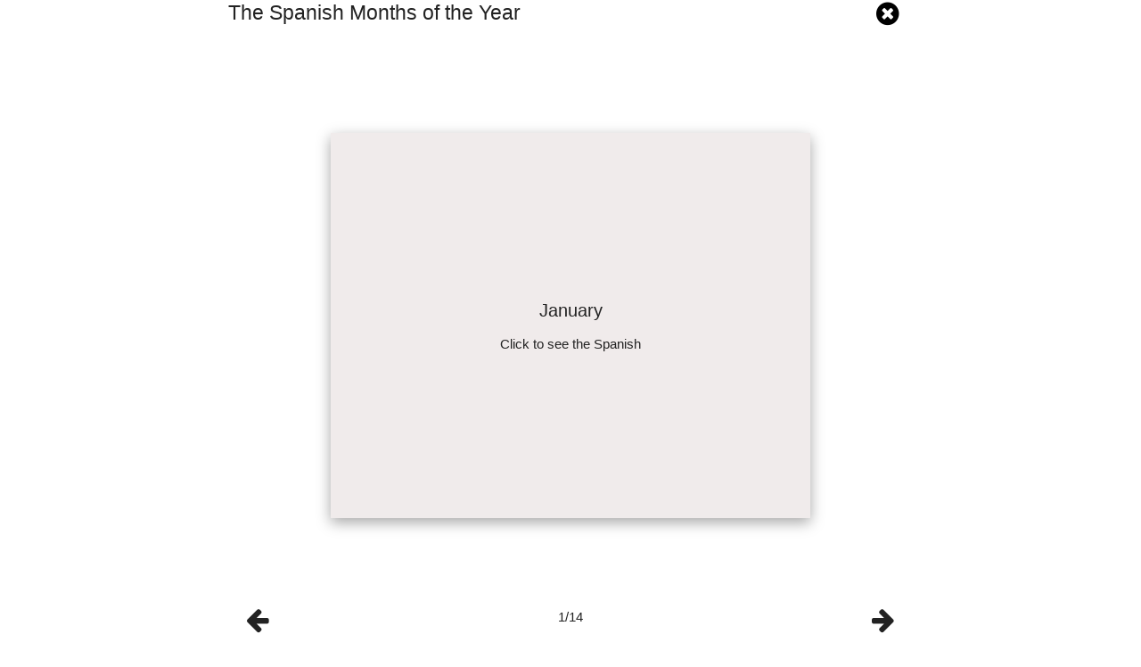

--- FILE ---
content_type: text/html
request_url: https://www.surfacelanguages.com/language/Spanish/reviewwords/Months-of-the-year.html
body_size: 2568
content:


<!DOCTYPE html>
<html lang="en">
<head>


  <!-- Basic Page Needs
  –––––––––––––––––––––––––––––––––––––––––––––––––– -->
  <meta charset="utf-8">
  <meta name="description" content="Learn the Spanish Months of the Year">
  <title>The Spanish Months</title>
  <script async src="https://pagead2.googlesyndication.com/pagead/js/adsbygoogle.js?client=ca-pub-5573448008194720"
  crossorigin="anonymous"></script>

  <!-- Mobile Specific Metas
  –––––––––––––––––––––––––––––––––––––––––––––––––– -->
  <meta name="viewport" content="width=device-width, initial-scale=1">


  <!-- CSS
  –––––––––––––––––––––––––––––––––––––––––––––––––– -->
  <link rel="stylesheet" href="../../../cssnew/skeleton.css">
  <link rel="stylesheet" href="../../../cssnew/learnstyle.css">
  <link rel="stylesheet" href="../../../cssnew/style.css">
  <link rel="stylesheet" href="../../../cssnew/navbar-241021.css">
  <link rel="stylesheet" href="../../../css/font-awesome/css/font-awesome.min.css">


</head>

<body>
<div class="container_new">

  <div class="ad_col_l">  
    <!-- slfixed160x600 -->
    <ins class="adsbygoogle"
    style="display:inline-block;width:160px;height:600px" data-ad-client="ca-pub-5573448008194720" data-ad-slot="2849687711"></ins>
    <script>(adsbygoogle = window.adsbygoogle || []).push({});</script>
  </div>

  <div class="middle">
    <div class="container box">
      <div class="row header">
        <nav class="navbar">
          <ul class="nav-items left">
            <li id="IDTITLE"></li>
          </ul>
          <ul class="nav-items right">
            <li ><a id="IDQUIT" class="quit"><i class="fa fa-times-circle fa-2x "></i></a></li>
          </ul>
        </nav>
      </div>

      <div class="row content">
        <div class = "slidesurface" ID="IDSLIDESURFACE">
          <div class = "card" ID="IDCARDFACE">
            <div class = "cardface cardfacefront">
                <div id="IDCARDFRONTTEXT">
               </div>
            </div>
            <div class = "cardface cardfaceback">
              <div id="IDCARDBACKTEXT">
              </div>
            </div>
          </div>
        </div>
      </div>

      <div class="row footer">
        <div class="col"><i id="IDLEFTFOOTERARROW" class="fa fa-arrow-left fa-2x arrow_left"> </i></div>
        <div class="col"><div id="IDWORDCOUNT"></div> </div>
        <div class="col"><i id="IDRIGHTFOOTERARROW" class="fa fa-arrow-right fa-2x arrow_right"> </i> </div>
      </div>
    </div>
  </div>

  <div class="ad_col_r">  
    <!-- slfixed160x600 -->
    <ins class="adsbygoogle"
    style="display:inline-block;width:160px;height:600px" data-ad-client="ca-pub-5573448008194720" data-ad-slot="2849687711"></ins>
    <script>(adsbygoogle = window.adsbygoogle || []).push({});</script>
  </div>
 
</div>

<div class="container">
  <div class="button-flex-container">
        <a href="#" class="button" id="IDLEARN">Learn</a>  
    <a href="#" class="button" id="IDLISTEN">Listen</a> 
    <a href="#" class="button" id="IDSPEAK">Speak</a> 
  </div>
</div>

<div class="container">
 <!-- SL Horizontal ad unit -->
 <ins class="adsbygoogle"
 style="display:block"
 data-ad-client="ca-pub-5573448008194720"
 data-ad-slot="5072260138"
 data-ad-format="auto"
 data-full-width-responsive="true"></ins>
 <script>
 (adsbygoogle = window.adsbygoogle || []).push({});
 </script> 
</div>
  
<div class="container">
  <div class="row">
      <div class="one.column ">
        <div class="maxheight" id = "SRSMiddleColumnID"></div>
      </div>
  </div>
</div>

<div class="container">
  <div class="row">
      <div class="one.column ">
        <div class="maxheight" id = "SRSMiddleColumnID"></div>

          <h5>Spanish Months of the Year</h5>
          <p>
          Test yourself on the <a href="../months/game/Months.html?back=true">Months</a>.    
          </p>
        
          <p>
          See also the <a href="../reviewwords/Days-of-the-week-and-seasons.html?back=true" >Spanish Days of the Week</a>.
         </p>

          <h5>Spanish holiday phrases</h5>
          <p>
          <a href="A-few-first-words--1.html" >A few first words. 1</a>,
          <a href="A-few-first-words--2.html" >A few first words. 2</a>,
          <a href="A-few-first-words--3.html" >A few first words. 3</a>,
          <a href="Bathroom--Items-found-in-the-bathroom.html" >Bathroom items</a>,
          <a href="Bedroom--Items-found-in-the-bedroom.html" >Bedroom items</a>,
          <a href="Buying-things--General-phrases.html" >Buying thing. General phrases</a>,
          <a href="Buying-things--Useful-words.html" >Buyings things. Useful words</a>,
          <a href="Countries-and-where-I-am-from.html" >Countries</a>,
          <a href="Communication-problems.html" >Communication problems</a>,
          <a href="Conversation--Introductions.html" >Conversation. Introductions</a>,
          <a href="Conversation--Small-talk--1.html" >Conversation. Small talk. 1</a>,
          <a href="Conversation--Small-talk--2.html" >Conversation. Small talk. 2</a>,
          <a href="Conversation--Small-talk--Filler-words-and-e-mail.html" >Conversation. Filler words</a>,
          <a href="Conversation--Small-talk--Sport.html" >Conversation. Small talk. Sport</a>,
          <a href="Conversation--Small-talk--The-weather.html" >Conversation. Small talk. The weather</a>,
          <a href="Describing-things--Colours.html" >Describing things. Colours</a>,
          <a href="Describing-things--Adjectives.html" >Describing things. Adjectives</a>,
          <a href="Days--General.html">Days. General</a>,
          <a href="Days-of-the-week-and-seasons.html">Days of the week and seasons</a>,
          <a href="Directions--1.html">Directions. 1</a>,
          <a href="Directions--2.html">Directions. 2</a>,
          <a href="Eating--Phrases--1.html">Eating phrases. 1</a>,
          <a href="Eating--Phrases--2.html">Eating phrases. 2</a>,
          <a href="Emergencies.html" >Emergencies</a>,
          <a href="Family.html" >Family</a>,
          <a href="Food-and-Drink--At-the-Bar-or-Cafe--1.html" >Food and drink. At the bar or café. 1</a>,
          <a href="Food-and-Drink--At-the-Bar-or-Cafe--2.html" >Food and drink. At the bar or café. 2</a>,
          <a href="Food-and-Drink--At-the-Bar-or-Cafe--3.html" >Food and drink. At the bar or café. 3</a>,
          <a href="Getting-around--General-words.html" >Getting around. General words</a>,
          <a href="Getting-around--General-phrases.html" >Getting around. General phrases</a>,
          <a href="Getting-around--Train-and-bus.html" >Getting around. Train and bus</a>,
          <a href="Getting-around-by-taxi.html" >Getting around by taxi</a>,
          <a href="Getting-around-by-car.html" >Getting around by car</a>,
          <a href="Health-and-at-the-chemist.html" >Health and at the chemist</a>,
          <a href="Household-items.html" >Household items</a>,
          <a href="Money.html" >Money</a>,
          <a href="Months-of-the-year.html" >Months of the year</a>,
          <a href="Numbers--1-to-10.html" >Numbers. 1 to 10</a>,
          <a href="Numbers--11-to-20.html" >Numbers. 11 to 20</a>,
          <a href="Numbers--30-to-1000.html" >Numbers. 30 to 1000</a>,
          <a href="Parts-of-the-body.html" >Parts of the body</a>,
          <a href="Places-and-buildings--1.html" >Places and buildings. 1</a>,     
          <a href="Places-and-buildings--2.html" >Places and buildings. 2</a>,
          <a href="Question-and-size-words.html" >Question and size words</a>,
          <a href="Sightseeing.html" >Sightseeing</a>,
          <a href="Special-occasions.html" >Special occasions</a>,  
          <a href="Somewhere-to-stay--1.html" >Somewhere to stay. 1</a>,
          <a href="Somewhere-to-stay--2.html" >Somewhere to stay. 2</a>,
          <a href="The-house.html" >The house</a>,
          <a href="Useful-words.html" >Useful words</a>,
          <a href="Useful-words-to-recognize.html" >Useful words to recognize</a>,
          <a href="Words-to-do-with-food--General.html" >Words to do with food. General</a>,
          <a href="Words-to-do-with-food--Fruit.html" >Words to do with food. Fruit</a>,
          <a href="Words-to-do-with-food--Vegetables.html" >Words to do with food. Vegetables</a>,    
          <a href="Words-to-do-with-food--Meat.html" >Words to do with food. Meat</a>,
          <a href="Time.html" >Time</a>.
        
         </p>
      </div>
  </div>
</div>

<div class="container">
  <!-- SL Horizontal ad unit -->
  <ins class="adsbygoogle"
  style="display:block"
  data-ad-client="ca-pub-5573448008194720"
  data-ad-slot="5072260138"
  data-ad-format="auto"
  data-full-width-responsive="true"></ins>
  <script>
  (adsbygoogle = window.adsbygoogle || []).push({});
  </script> 
 </div>

<div class="container">
  <nav class="navbar">
    <ul class="nav-items right">
      <li><a  href="/">Home</a></li>
      <li><a class="navbar-link" href="../../../language/Spanish.html" title="The Spanish language">Spanish</a> </li>
      <li><a  href="/blog/">Blog</a></li>
   </ul>
  </nav>

<!-- smalladd300x50 start -->
<div class="centretext">
<ins class="adsbygoogle" style="display:inline-block;width:300px;height:50px"
 data-ad-client="ca-pub-5573448008194720" data-ad-slot="6308365891"></ins>
<script>(adsbygoogle = window.adsbygoogle || []).push({});</script>
 </div>
<!-- smalladd300x50 end -->

</div>
 

<script src="../../../jsnew/vanilla.js" type="text/javascript"> </script>
<script src="../../../jsnew/learnstandard-101021.js" type="text/javascript"></script>

<script>
vanilla.ready(learnstandard.initTheMagicFromTextFile("Spanish",  "Monthsoftheyear", "The Spanish Months of the Year", "", "roman", "../../Spanish.html#months"));
</script>

<!-- End Document
  –––––––––––––––––––––––––––––––––––––––––––––––––– -->
</body>
</html>


--- FILE ---
content_type: text/html; charset=UTF-8
request_url: https://www.surfacelanguages.com/phpnew/getlessondatafromfile.php
body_size: 4105
content:
{"english":["January","February","March","April","May","June","July","August","September","October","November","December","In May","In January"],"foreign":["\t\t\tenero","\t\tfebrero","\t\tmarzo","\t\tabril","\t\tmayo","\t\tjunio","\t\tjulio","\t\tagosto","\t\tseptiembre","\t\t\toctubre","\t\tnoviembre","\t\tdiciembre","\t\t\tEn mayo","\t\tEn enero"],"foreign_secondary":[],"topic":[],"sound":["https:\/\/d3b27wze9x1h27.cloudfront.net\/spanish\/Monthsoftheyear\/0.mp3?Expires=1766219596&Signature=HdCgkDCQ675z6kpJ1xnf6CRONG6sbCf1nm3gdLMGgKzbjXMCSAJeWZKaXHM5nAY6nv0x0lRGDN-4~QapcDI4Ao89SDmVcwPQ1jDewnPd8JnJWFZB5fqF6tqlAHabrSz6ZY5DuzjxTbiK-sbA-Uo~TzSmaVOkBXyRD9-dHoHLpVtkyRl~wQdKBM5hxDdORuFj0nHqrWuGJFJV1wdt72Ktdy~CNY4oSNTIuVflPGrZruphqEPQN3MsAJxp2nv9soXNPAuH9pUejwbPEqWdfKprg8xbOpEXoLF9lYdhIzzJNZOFapmyXXJ28xwUHyagSp-rfKFveO0ZLb21xDaGZtkODQ__&Key-Pair-Id=APKAJRX74PGS7HPZHJIA","https:\/\/d3b27wze9x1h27.cloudfront.net\/spanish\/Monthsoftheyear\/1.mp3?Expires=1766219596&Signature=[base64]~pdQWcopnezKCLwBXfnHzWV5kmQJ~d60YUTFm~83~A~9Pbetf9xayy1a0JKTBZDzpebYbh3aFLNrITk-wEP-aw0usl4DqShVeKEstRnBFqy-HrSdbybsJmK2DsPeGNk2A__&Key-Pair-Id=APKAJRX74PGS7HPZHJIA","https:\/\/d3b27wze9x1h27.cloudfront.net\/spanish\/Monthsoftheyear\/2.mp3?Expires=1766219596&Signature=Gs7HFpZVbOjiZxkvsJbKx6FnneD5i7SV7Rz027avxCZE~f1oU8mj5Ry76sWPPTRXBV0iVzXa2mRfXufQe41pvHsRVRDxdvx5bfre0S8Vq5J8L9CQvf2W09r4QjDh7Q-ZRROlBMBvswaQltmRvK6uaVvz5KQA67MR0lBh2GhL58uOxqfD7CKG0eKSFACoDP1mLFbBdZ~QezRcdMB-PoCeytj8C8~yqVG4Hq5OJLYSN1CtCpVrP6odIA27AqOAAC6f5Ma6qqbKOs6R080jGq40w2b2-DoTPf6dAYmr4tazdgVNvI937lyEUICRAXYC5hTkxCBlryEl15sFl9vwACLqpA__&Key-Pair-Id=APKAJRX74PGS7HPZHJIA","https:\/\/d3b27wze9x1h27.cloudfront.net\/spanish\/Monthsoftheyear\/3.mp3?Expires=1766219596&Signature=Y~OzP5TilA9WDxGX1a2EV4npt96pd3GXjlMdmJoBI3fykdp6tv6gmSD3tenMdtymRCxEWrNEOL~4WnQ4bN9Y2Nv4UjbI6ZaO1F~UO6lmOopsoQ-DnxOvTiGAqIloER28NXmQ4hMGyPFG1rlVvnqHNEXBojPOI3jnFha7wiRvKEY61u4Z6XcBoPvQaBDGetaOixz~y0dHAWEyF-nVIYG2fgF6ZpnqY6Q5jCtgQpvC2YmFThWPHUrNWqEnStuQyx0MjnQsmZ8C3YjrhFQiFzaN-wjJAox9B3tY05WVGrZO51GK5ub6sC47iwfyvP-JAmsr97HebZu2atK0hooM8HQglQ__&Key-Pair-Id=APKAJRX74PGS7HPZHJIA","https:\/\/d3b27wze9x1h27.cloudfront.net\/spanish\/Monthsoftheyear\/4.mp3?Expires=1766219596&Signature=VsKM1vzbnj73rFm2U5ZGSq6f~dGzaEPX7nMq6qgWxzVasgHmAu1KmSPg1~C9TW5Odk4OXCHMePCYIDbkO3HRmRGtIN-igvx~4gpv-I-GF1l6tp8JWTs0cwY8mMghbJGgGgzwY67D7WjceK5s8AKbD0jl-L~OJjJ4vvPvTzRyLuETuFvJuq1RW6qjjNE9~ylaGgOPz8KlOXCJJRySIdC6zpKXZvP5kOxqGfl8nYaH9Js-x5bSCHzHlNo9QqlOs1fBEGerU-704xYS1dHOeUGjv~sUCQfJbBPKpdmZN9Jz9Pe7KRlSolsAiUx9E~ZC4tXSLRQB3Eb-ahwUstgg7yvKHQ__&Key-Pair-Id=APKAJRX74PGS7HPZHJIA","https:\/\/d3b27wze9x1h27.cloudfront.net\/spanish\/Monthsoftheyear\/5.mp3?Expires=1766219596&Signature=KiTQ8MDUCXBkMfo5CdXNHTOyY3XPBK5hDo-nvRftMvT9m7cW2hZbQ-Kc2D5NBYUs2ruXBZ~lYHybFRIcG~ZgaO4OzerRpKuoWAic20i7R5gK-i1kR11htdMKN1UsoHNIZdai7Xpcu3K5ow6SxhXKpZpoTtJv5aa6YVl6Kp~w5~HYWHkI4zf~Dr1O0lAcjCrmHqUqWRU0Gfny-fEM0XtSrVytS4ND47LB5u5LO0cRGuy-Zerbs80b3waTDRKAqzWegsMXlBCuwdBfsZkwkdjdxxffUK2Hd4dtLv~rtwo8z8RDB-dqOqppd5pv0hMT9V9gLy185OMBUrP1oLLa8NOv3w__&Key-Pair-Id=APKAJRX74PGS7HPZHJIA","https:\/\/d3b27wze9x1h27.cloudfront.net\/spanish\/Monthsoftheyear\/6.mp3?Expires=1766219596&Signature=Q71~9EHgkFbhrGS3i602XBjLzJgo1zUuSh4SilKNNXWsm27irWKVk~Yo-2VgYPg1Sf9X9tvuXzQTO5-tSfwatkqFy3Sm~s1SED6mQxBTunmuDpfU-~WeapPyFKL59Sm92KLBqgyN62RmBqpzs-Z5XgvpEutUGpJRydaqdKQIu1ckzEdQOtBU0uS0FbAC8pQSZKd7V6WF9bZmO6aDXwyyiU1fqfYSgXlbyvVB0v5TfH4fb6KjpcESJF6ug7qMKklMwBHXao6v6i2YCOcLL9D6AslRv~q5x8-iJ2-MtbSHI95VBd6VWVB1PQNUznIuvlrBkwQAauTnnPmbDYsPKlHLOA__&Key-Pair-Id=APKAJRX74PGS7HPZHJIA","https:\/\/d3b27wze9x1h27.cloudfront.net\/spanish\/Monthsoftheyear\/7.mp3?Expires=1766219596&Signature=UwcTiivNPExwkTscsN8kkcKw0AJEXrmyjdC1ynmZcVGopv-PhEv2vh2eUbEonu1kuXr-Upjyh9Kc0fAUaapqFUtceGYi52T74L7Y-WZmngxYR3pdjpsQqliLcDHazM~02r4DHaMkbj4gHFhSxYcmYgh8pmiJmyGYeiNmQhiJvp0pyVL-klzK844MPhetE1TpiB~VJ1wTz1cWxj~dxj6N~Wtd5C3KYly9Gf6sGZygM96R7jfKkF8l2J8vtRrcfebQz2eUjLTyWdV7p9WXB6JsoStDixc~w0uB3JeFcHQXUP8Q7qA9lrxo89zBd8u6gBu5Bh6ZCSwt2wLUnvFigY8QhQ__&Key-Pair-Id=APKAJRX74PGS7HPZHJIA","https:\/\/d3b27wze9x1h27.cloudfront.net\/spanish\/Monthsoftheyear\/8.mp3?Expires=1766219596&Signature=eBauk64FjLRwh-3ErAded8fupdLXSQhJtWFtCNA4vGhUZCCqA~AKoY69gUbz6toD8Me1S~B2ZGTxFsokqkOB24e4Hoo-sriELBXYUJtcX5Ub6dGVRLGO5UE-1IoqB~D49MU2nXtX4-SIH2iPMF9G5JTA8RbMYDK-1ZAWOFr5kbxaSf8f-Zjh7qDAsTUksuhTs7TYt748DL5CL0bFUu-vhhEJpzKMGSfDTfjvzg7TuIh-qRNYIVHB0QlUosBScYAwPsM2lt25A668zXKfV3vxAeJfCWmTWfeYYdjM1uQgMc2XNXT48bGwvPayD-RA5~8LyxeTNiANzBnLZsUt2LkK-Q__&Key-Pair-Id=APKAJRX74PGS7HPZHJIA","https:\/\/d3b27wze9x1h27.cloudfront.net\/spanish\/Monthsoftheyear\/9.mp3?Expires=1766219596&Signature=WWeOeg0pBZ5GDvIfhUZ9fBKSYdgKAIq8mDnGUSFlKSJbrmr4Y2Kn~2ZprH4g-RBu5klriLTBZQ6isR1gGAjqjTcAvGF-J1xHijBT5JD8pW2I1e982QWCikkjOU8Od0ZzaToo429YhuLjf3d2xAP7iq8ZF-chEZbLj7rU7AYEEpYBT1YF5pRbgWNMeueFu30nQElo22o2I2uFa2JeNNA1~r89Vvo6LT1eTFh9O7yVO~eXq04OLMAofWYbIeA0rBO~AefyS48tsCTGTVOXIY9CxGJ6dH~XeGKHJAfk1dqOihUZZICBoRxfLnP~n5ItrXgyPHSkphluanphGJ1NRQPIDQ__&Key-Pair-Id=APKAJRX74PGS7HPZHJIA","https:\/\/d3b27wze9x1h27.cloudfront.net\/spanish\/Monthsoftheyear\/10.mp3?Expires=1766219596&Signature=fa3xi9LfKPVUUpdw38TcLcaNb7kWBJWZOyH~oq6HPrWaxYQ~6qzlhYH2kEXODsJuYJoTXyFV5jJUa5GASD~lSvg~O4Tjfxtem6aJAki44djujuAitlsgOlWUrVs9BV5-edBIusFBn6Dc1GSjHQqYSlABSWoBHoJ5OoSKoVNBP1RFEySbg6MJyZcxUgjVTeFUDsuzpk6FS6ASR~1mb7nMzgj66rammSdb2rlduwUdK2FrO-tqhddgLKT-LinyIfZB77NvNBYCWxaL84hRNSEsQPoQ4tDtG4SIFkLgOHzcYsZlNPF-ga4QabF9mXIig-GN7xoX0kK~pQgvl7ejIbmstg__&Key-Pair-Id=APKAJRX74PGS7HPZHJIA","https:\/\/d3b27wze9x1h27.cloudfront.net\/spanish\/Monthsoftheyear\/11.mp3?Expires=1766219596&Signature=DW8OX7MMBO4lRvVFqnkC8sehrI~-EPkKMY2gsXBHCEE3-IXkCShpUZVPq5Fm5kc4ye6az369xHwiMiOFrNXrJxy1Po4FLsifA-vABEBa-2gvuj7~Nv3~UmyoVD-3XjSMsWuZgTN0AaTHzRFgeeAtTaMB2t3ZR95UrV4PSrRHK8~uVGQWYrTi8HM5M0yF8yhuFDQysNpfG8e9Ihqj11-W5zXF-nF4BPREHJ6w3irVQkIwkq63zNaQ8A8r2912d8q1xwRWy8MCw6kL0JmJ-CYaj3TRHsO9sMIWjXZ904D~bpW76IfWQ9YuDCIzJtsoeDEwQNWBrlmy2MVaHCk9wz4I2g__&Key-Pair-Id=APKAJRX74PGS7HPZHJIA","https:\/\/d3b27wze9x1h27.cloudfront.net\/spanish\/Monthsoftheyear\/12.mp3?Expires=1766219596&Signature=X6SAB64UaCjBuJnsUKbAS289G6UYAfsTjwi6DLxDgNmiu3SDJA3IEuHC4T2evCDMpq9u~B-PLI8NQy-bADCnuEz9-CWSozxONwZDrxjGRL06hrzgMtPrkBx5Sviklbiu8iK6-tezGT~oSQ38M0YsPdGSBZaoZTZlnfmX8vTu~q9WCxgdiH-FY5dt8z6R6ps18wfYsYU11UxR1Ou6QoxeN13BZCcprjc71GvbCCzgLPc1kJTqaSyICEc7bsynOPGQKFBDX-BP1aVcU~6x15SPNlMmdHcl1ZHc8rhsSfgTT-~3Aw3uMHFdYvVbuSBvu9BA1lizgJkZSxlKgLXLCFoheQ__&Key-Pair-Id=APKAJRX74PGS7HPZHJIA","https:\/\/d3b27wze9x1h27.cloudfront.net\/spanish\/Monthsoftheyear\/13.mp3?Expires=1766219596&Signature=ehSXrmv7eDzOGfxr1RuI363vsA3ThYAsu7I8BrIQxOmzGMMOfaEehz-TrUU151RFPRSW75x2AN~34Ek~Q4GoAjAdpKS-WK03Dy-HbXqsDke1pvNWOt-UkMJ2VZZz2MtrEJahzwkDt93bxkNTIdnzDP7-5cEmmM3t5wu13-ZZjb2JkfU7GqTZsxa4kcALrCfF0v~n6tJVG~0JJnVPj1z1suR3n~zFVdPUf08PX9cJb2Q1cIXL5CSASQ1~n9qEQGgX4L8K0FqWyDJpX2aNMT~O2uAW88GloNjr1Jnm5VLuRdnLWqNzGvFHw7XPoeT76Ibe0bZSRW2YpxNUluKn1V1Bdw__&Key-Pair-Id=APKAJRX74PGS7HPZHJIA"]}

--- FILE ---
content_type: text/html; charset=utf-8
request_url: https://www.google.com/recaptcha/api2/aframe
body_size: 267
content:
<!DOCTYPE HTML><html><head><meta http-equiv="content-type" content="text/html; charset=UTF-8"></head><body><script nonce="Bk48jN5vqhTlPuEhCuIKOg">/** Anti-fraud and anti-abuse applications only. See google.com/recaptcha */ try{var clients={'sodar':'https://pagead2.googlesyndication.com/pagead/sodar?'};window.addEventListener("message",function(a){try{if(a.source===window.parent){var b=JSON.parse(a.data);var c=clients[b['id']];if(c){var d=document.createElement('img');d.src=c+b['params']+'&rc='+(localStorage.getItem("rc::a")?sessionStorage.getItem("rc::b"):"");window.document.body.appendChild(d);sessionStorage.setItem("rc::e",parseInt(sessionStorage.getItem("rc::e")||0)+1);localStorage.setItem("rc::h",'1766215997121');}}}catch(b){}});window.parent.postMessage("_grecaptcha_ready", "*");}catch(b){}</script></body></html>

--- FILE ---
content_type: text/css
request_url: https://www.surfacelanguages.com/cssnew/learnstyle.css
body_size: 1473
content:
html,
body {
  height: 100%;
  margin: 0;
  border:none;
}


.game_box {
  display: flex;
  height:100%;
}




@media (min-width: 960px) {

  .ad_col_l {
   
    flex: 1;
  }

  .container_new {
    display: flex;
    height: 100vh;
    width:100%;
  }

  .middle {
    flex: 0 0 auto;
    width: 960px;
  }

  .ad_col_r {
    flex: 1;
    
  }
}

@media (max-width: 960px) { 

  .container_new {
    display: flex; 
  }

  .ad_col_l {
    display:none;
    background-color: red;
  }

  .ad_col_r {
    
    background-color: red;
  }

  .middle {
    width: 100%;
    flex: 0 0 auto;
  }



  
}

.light_button {
  background-color: #33C3F0;
}

.button-flex-container {
  padding: 0;
  margin: 0;
  list-style: none;
  -ms-box-orient: horizontal;
  display: -webkit-box;
  display: -moz-box;
  display: -ms-flexbox;
  display: -moz-flex;
  display: -webkit-flex;
  display: flex;
  -webkit-flex-wrap: wrap;
  flex-wrap: wrap;
  justify-content: center;
}

.box {
  display: flex;
  flex-flow: column;
  height: 100%;
}

.box_auto {
  display: flex;
  flex-flow: column;
}


.arrow_right {
  float:right;
  margin-right: 2rem;
}

.arrow_left {
  float:left;
  margin-left: 2rem;
}


/*uncomment to see where things are
.box .row {
  border: 1px dotted grey;
}
*/


.box .row.header {
  flex: 0 1 auto;
  /* The above is shorthand for:
  flex-grow: 0,
  flex-shrink: 1,
  flex-basis: auto
  */
}

.box .row.content {
  flex-grow: 1;
  display: flex;  
  justify-content: center;
  align-items: center;

  perspective: 1200px;
}

.slidesurface {
  flex-grow: 1;
  display:flex;
  justify-content: center;
  align-items: center;
  width:98%;
  height:98%;
  position: relative;
  transition: transform 1s;
  transform-style: preserve-3d;
}

.box .row.content .card {
  display:flex;
  width:96%;
  height:80%;
  box-shadow: rgba(0, 0, 0, 0.35) 0px 5px 15px;  

  position: relative;
  transition: transform 1s;
  transform-style: preserve-3d;
}

@media (min-width: 600px) {

.box .row.content .card {
  display:flex;
  width:80%;
  height:90%;
  box-shadow: rgba(0, 0, 0, 0.35) 0px 5px 15px;  

  position: relative;
  transition: transform 1s;
  transform-style: preserve-3d;
}

}

@media (min-width: 600px) {

  .box .row.content .card {
    display:flex;
    width:70%;
    height:70%;
    box-shadow: rgba(0, 0, 0, 0.35) 0px 5px 15px;  
  
    position: relative;
    transition: transform 1s;
    transform-style: preserve-3d;
  }
  
  }

.box .row.content .card .cardface {
  position: absolute;
  height: 100%;
  width: 100%;

  -webkit-backface-visibility: hidden;
  backface-visibility: hidden;
}

.cardfacefront {
  display:flex;
  width:90%;
  justify-content: center;
  align-items: center;
  text-align: center;

  background: rgb(240, 235, 235);
}

.cardfaceback {
  display:flex;
  width:90%;
  justify-content: center;
  align-items: center;
  text-align: center;

  background: rgb(199, 224, 235);
  transform: rotateY( 180deg );
}

.is_right {
  transform: translate(20px);
}


.is_rotated_on_y {
  transform: rotateY(180deg);

  -ms-transform: rotateY(180deg);
  -webkit-transform: rotateY(180deg);
  -moz-transform: rotateY(180deg);
}


.is_rotated_on_x {
  transform: rotateX(180deg);

  -ms-transform: rotateX(180deg);
  -webkit-transform: rotateX(180deg);
  -moz-transform: rotateX(180deg);
}

.box .row.footer {
    flex: 0 1 40px;
    display:flex;
}


.box .row.footer .col {
  flex:1;
  justify-content: center;
  align-items: center;
  text-align: center;
}

.box .row.footer .colscore {
  flex:1;
  justify-content: left;
  align-items: left;
  text-align: left;
}

/*
.box .row.footer {
  flex: 0 1 40px;
}*/

.review_background {
  margin:3rem;
  background-image: linear-gradient(to bottom, #daf0dc, #929792);
}


.center_button {
  display: flex;
  justify-content: center;
}

.half_width {
   width: 50%;   
}

.center_text {
  text-align: center;
}

.test_title_text {
  padding-top: 0.5rem;
  line-height: 2rem;
  font-size: 150%;
}

.quarter_width {
  width: 25%;
}


.test_select_text {
  line-height: 2rem;
}

td:nth-child(1) {
  background: #ddd;
  padding-left: 1rem;
}

td:nth-child(2) {
  background: rgb(199, 224, 235);
}

td:nth-child(3) {
  background: #aaa;
}


.maxheight {
  height:100%;
}


 
@keyframes animate_left {
  from {
    transform: translateX(0%);
  }

  to {
    transform: translateX(-20px);
  }
}

.slide_left {
  animation-duration: 0.2s;
  animation-name: animate_left;
}

@keyframes animate_right {
  from {
    transform: translateX(0%);
  }

  to {
    transform: translateX(20px);
  }
}

.slide_right {
  animation-duration: 0.2s;
  animation-name: animate_right;
}

.youarelearning {
  margin-bottom: 2rem;
}

.foreignword {
  font-size:2rem;
  margin-bottom: 1rem;
}

.englishword {
  font-size:2rem;
}

.card_text {
  font-size:2rem;
}

.box .row.content .flex-grid {
  width: 100%;
  height:100%;
  display: flex;
  flex-wrap: wrap;
  justify-content: space-between;
}



.box .row.content .grid-item {
  width: 48%;
  height:48%;
  position: relative;
}

.small_card {
  width: 100%;
  height:100%;
  position: relative;
  transition: transform 1s;
  transform-style: preserve-3d;
}

.small_cardface {
  position: absolute;
  height: 100%;
  width: 100%;
  box-shadow: rgba(0, 0, 0, 0.35) 0px 5px 15px;  
  -webkit-backface-visibility: hidden;
  backface-visibility: hidden;

}

.small_cardface_front {
  display:flex;
  width:100%;
  justify-content: center;
  align-items: center;
  text-align: center;

  background: rgb(255, 255, 255);
}

.small_cardface_back {
  display:flex;
  width:100%;
  justify-content: center;
  align-items: center;
  text-align: center;

  background: rgb(254, 254, 255);
  transform: rotateY( 180deg );
}



--- FILE ---
content_type: text/css
request_url: https://www.surfacelanguages.com/cssnew/style.css
body_size: 974
content:
h1 {
  font-weight: normal;
  font-family: "Times New Roman", Times, serif; }

h2 {
  font-weight: normal;
  font-family: "Times New Roman", Times, serif; }

h3 {
  font-weight: normal;
  font-family: "Times New Roman", Times, serif; }

h4 {
  font-weight: normal;
  font-family: "Times New Roman", Times, serif; }

h4.foreign {
    font-style: italic;
}

h5 {
    font-weight: normal;
    font-family: "Times New Roman", Times, serif; }

h5.foreign {
  font-style: italic;
}

.foreign {
  font-style: italic; }

.font_foreign_generic {
  font-style: italic; }

.english_proverb {
    font-style: none;
    font-weight: bold;
}

.english_bold {
  font-style: none;
  font-weight: bold;
}

.foreign_bold {
  font-style: italic; 
  font-weight:bold; 
}

.foreign_proverb {
  font-style: italic;
}

p.a {
  font-style: normal; }

p.font_foreign_generic {
  font-style: italic; }

p .foreign {
  font-style: italic; 
}

p .foreign_bold {
  font-style: italic; 
  font-weight:bold; 
}

p.english {
  font-weight: normal;
}

p .english_bold {
  font-weight: bold;
}

a {
  text-decoration: none;
}

.float_right {
  float: right; }

.language_scroll_box {
  width: 100%;
  height: 20em;
  padding-left: 0.3em;
  padding-right: 0.3em;
  margin-bottom: 3em;
  overflow-Y: scroll;
  background: #ffffff;
  border: 1px solid #f0f0f0; }

.language_scroll_box ol {
  list-style-type: none; }

.language_scroll_box ol li {
  font-style: normal; }

.language_scroll_box ol li.english {
  font-style: normal;
  color: black;
  font-size: 120%; }

.language_scroll_box ol li.foreign {
  font-size: 200%;
  font-style: italic;
  color: black; }

.language_scroll_box ol li.foreign .playbuttonup {
  cursor: pointer;
  border: none;
  margin-top: 0.5em;
  background-image: url("../images/playbutton32up.png");
  background-repeat: no-repeat;
  width: 32px;
  height: 32px; }

.language_scroll_box ol li.foreign .playbuttondown {
  cursor: pointer;
  border: none;
  margin-top: 0.5em;
  background-image: url("../images/playbutton32down.png");
  background-repeat: no-repeat;
  width: 32px;
  height: 32px; }

.start_learning_button {
  cursor: pointer; }

.button.learn {
  color: blue; }

p.attribution {
  font-size: 75%;
  line-height: 50%;
  text-align: center;
  color: blue; }

.textBox {
  background-repeat: no-repeat;
  width: 100%;
  height: 100%;
  margin-bottom: 2em; }

.textBox .filled {
  padding: 1em;
  background: linear-gradient(rgba(240, 240, 240, 0.9), rgba(240, 240, 240, 0.2));
  outline: none; }

.textBox .eclectic {
  padding: 1em;
  background: linear-gradient(rgba(240, 240, 240, 0.9), rgba(240, 240, 240, 0.2));
  outline: none; }

.textBox h1 {
  position: relative;
  text-align: center; }

.textBox h2 {
  position: relative;
  text-align: center; }

.textBox h3 {
  position: relative;
  text-align: center; }

.textBox h4 {
  position: relative;
  text-align: center; }

.textBox p {
  position: relative;
  text-align: left; }


  .flex_container {
    background-color: rgb(255, 255, 255);
    position: relative;
    width: 100%;
    height:auto;
    margin: 0 auto;
    justify-content: center;
    align-content: center;
  }

  .image_gallery {
    margin-left:0;
    margin-right:0;
    display: flex;
    flex-wrap: wrap;
    align-items: center;
    flex-direction: row;
    justify-content: center;
  }
  
  .image_gallery .box {
    margin: 10px;
    max-width: 30rem;
    min-width: 0;
  }

  .image_gallery .box img:hover {
    box-shadow: 0 0 5px 5px white;
    max-width: 30rem;
    min-width: 0;
  }
  
  .image_gallery .box img {
    border: 2px solid rgb(255, 255, 255);
    border-radius: 0.5rem;
    max-width: 30rem;
    min-width: 0;
  }
  
  .image_gallery .box .image_text {
    margin-top: 0.5rem;
    text-align:center;
    color: rgb(0, 0, 0);
    font-size: 2.0rem;
  }

--- FILE ---
content_type: text/css
request_url: https://www.surfacelanguages.com/cssnew/navbar-241021.css
body_size: 304
content:


.navbar {
  list-style: none; }

.navbar li {
  margin-right: 1.0em; 
  display: inline-block;
}

.navbar ul.nav-items {
  list-style: none;
  margin-bottom: 0; 
}

.right {float: right;}

.left {float: left;}


.navbar li a {
  color: #000;
  text-decoration: none; }

.navbar li a.quit {
  float:right;
  margin-left: 1em; }

.navbar li a:active {
  color: #33C3F0;
  text-decoration: none; }

.navbar li a:hover {
  color: #33C3F0;
  text-decoration: none; }

.fa-arrow-left:hover {
  color: #33C3F0;
}

.fa-arrow-left:active {
  color: #33C3F0;
}

.fa-arrow-right:hover {
  color: #33C3F0;
}

.fa-arrow-right:active {
  color: #33C3F0;
}

.fa-play:hover {
  color: #33C3F0;
}

.fa-play:active {
  color: #33C3F0;
}

.fa-check {
  color: #00ff88;
}

.fa-close {
  color:red;
}
  
.score_left {
  margin-left: 1rem;
}

.score_right {
  float:left;
  margin-right: 1rem;
}

  


--- FILE ---
content_type: application/javascript
request_url: https://www.surfacelanguages.com/jsnew/vanilla.js
body_size: 2052
content:
(function(w, d) {

    function init()
    {
        alert ("local function initialised");
    }
 
    function ready(fn) {
      // in case the document is already rendered
        if (document.readyState!='loading') {
            fn();
        }
        // modern browsers
        else if (document.addEventListener) {
            document.addEventListener('DOMContentLoaded', fn);
        }
        // IE <= 8
        else {
            document.attachEvent('onreadystatechange', function(){
                if (document.readyState=='complete') run();
            });
        }
    }
 
    function parentHeight(elem) {
        return elem.parentElement.clientHeight;
    }
 
    function getParentElementHeightById(id) {
        var height = parentHeight(document.getElementById(id));
     // https://stackoverflow.com/questions/28257589/how-to-find-a-parent-element-width-in-javascript-or-jquery
 
        return height;
    }
 
    function getParentElementHeightFromEl(elChild)
    {
        return elChild.parentNode.offsetHeight;
    }
 
    function getParentElementWidthFromEl(elChild)
    {
        return elChild.parentNode.offsetWidth;
    }
 
    function parentWidth(elem) {
        return elem.parentElement.clientWidth;
    }
 
    function getParentElementWidthById(id) {
        var width = parentWidth(document.getElementById(id));
     //   alert (width);
    // https://stackoverflow.com/questions/28257589/how-to-find-a-parent-element-width-in-javascript-or-jquery
 
        return width;
    }
 
 
 /*
 if ('classList' in document.documentElement) {
    hasClass = function (el, className) { return el.classList.contains(className); };
    addClass = function (el, className) { el.classList.add(className); };
    removeClass = function (el, className) { el.classList.remove(className); };
} else {
    hasClass = function (el, className) {
        return new RegExp('\\b'+ className+'\\b').test(el.className);
    };
    addClass = function (el, className) {
        if (!hasClass(el, className)) { el.className += ' ' + className; }
    };
    removeClass = function (el, className) {
        el.className = el.className.replace(new RegExp('\\b'+ className+'\\b', 'g'), '');
    };
}
  */
 
    function hasClass(el, className) {
        return el.classList ? el.classList.contains(className) : new RegExp('\\b'+ className+'\\b').test(el.className);
    }

    function addClass(el, className) {
        if (el.classList) {
            el.classList.add(className);
        }
        else if (!hasClass(el, className)) {
            el.className += ' ' + className;
        }
    }

    function removeClass(el, className) {
        if (el.classList) {
            el.classList.remove(className);
        }
        else {
            el.className = el.className.replace(new RegExp('\\b'+ className+'\\b', 'g'), '');
        }
    }
 
    function insertBefore(el, referenceNode) {
        return referenceNode.parentNode.insertBefore(el, referenceNode);
    }
 
    function insertAfter(el, referenceNode) {
        return referenceNode.parentNode.insertBefore(el, referenceNode.nextSibling);
    }
 
    function getWindowWidth() {
        return Math.max(document.documentElement.clientWidth || 0, window.innerWidth || 0);
    }
 
    function getWindowHeight() {
        return Math.max(document.documentElement.clientHeight || 0, window.innerHeight || 0);
    }

    function getWindowClientHeight() {
        return document.documentElement.clientHeight;
    }

    function getWindowClientWidth() {
        return document.documentElement.clientWidth;
    }

    function removeClassByPrefix(el, prefix) {
        var regx = new RegExp('\\b' + prefix + '(.*)?\\b', 'g');
        el.className = el.className.replace(regx, '');
        return el;
    }
    
    function removeElementAndChildrenById(idElemStr)
    {
 
        var myNode = d.getElementById(idElemStr);
        if (myNode != null) {
 
            while (myNode.firstChild) {
                myNode.removeChild(myNode.firstChild);
            }
 
            myNode.parentNode.removeChild(myNode);
        }
    }
 
    function hideElement(idElement) {
        idElement.style.display = 'none';
    }

    function showElement(idElement) {
        idElement.style.display = 'visible';
    }
 
    function addClass(el, className)
    {
        el.classList.add(className);
    }

    function ajaxSend(url, callback, method, data, async) {
 
        if (async === undefined) {
            async = true;
        }
 
        var http3 = new XMLHttpRequest();
 
        http3.open(method, url, async);
        http3.onreadystatechange = function () {
            if (http3.readyState == 4) {
                callback(http3.responseText)
            }
        };
        if (method == 'POST') {
            http3.setRequestHeader('Content-type', 'application/x-www-form-urlencoded');
        }
        http3.send(data);
    };
 
    function ajaxGet(url, data, callback) {
        var query = [];
        for (var key in data) {
            query.push(encodeURIComponent(key) + '=' + encodeURIComponent(data[key]));
        }
        ajaxSend(url + (query.length ? '?' + query.join('&') : ''), callback, 'GET', null, true);
    }
 
    function ajaxPost(url, data, callback, async) {
        var query = [];
        for (var key in data) {
            query.push(encodeURIComponent(key) + '=' + encodeURIComponent(data[key]));
        }
        ajaxSend(url, callback, 'POST', query.join('&'), async)
    };

    function html(elID, new_html) {
        return document.getElementById(elID).innerHTML = new_html;
    }

    function eraseCookie(name)  {
       createCookie(name,"",-1);
    }

    function createCookie(name, value, days)
    {
        var expires = "";
        
        if (days)
        {
            var date = new Date();
            date.setTime(date.getTime()+(days*24*60*60*1000));
            expires = "; expires="+date.toGMTString();
        }
       
        document.cookie = name+"="+value+expires+"; path=/";
    }


    function writeTextCookie(name, value, days) {
        var expires = "";
        
        if (days) {
            var date = new Date();
            date.setTime(date.getTime()+(days*24*60*60*1000));
            expires = "; expires="+date.toGMTString();
        }
       
        value = encodeURIComponent(value);
        document.cookie = name+"="+value+expires+"; path=/";
    }

    function readCookie(name)  {
        var nameEQ = name + "=";
        var ca = document.cookie.split(';');
        for(var i=0;i < ca.length;i++) {
        
            var c = ca[i];
            while (c.charAt(0)==' ') {
                c = c.substring(1,c.length);
            }
            
            if (c.indexOf(nameEQ) == 0)
            {
                return c.substring(nameEQ.length,c.length);
            }
        }
        return null;
    }


    function readTextCookie(name){
        var nameEQ = name + "=";
        var ca = document.cookie.split(';');
        for(var i=0;i < ca.length;i++) {
        
            var c = ca[i];
           
            while (c.charAt(0)==' '){
                c = c.substring(1,c.length);
            }
            
            if (c.indexOf(nameEQ) == 0)
            {
                var strEncoded = c.substring(nameEQ.length,c.length);
                return decodeURIComponent(strEncoded);
            }
        }
        return null;
    }

    window.vanilla = {  ready:ready,
                       writeTextCookie:writeTextCookie,
                        readCookie:readCookie,
                        createCookie:createCookie,
                        readTextCookie:readTextCookie,
                        showElement:showElement,
                        html:html,
                        eraseCookie:eraseCookie,
                        hideElement:hideElement,
                        getWindowClientHeight:getWindowClientHeight,
                        getWindowClientWidth:getWindowClientWidth,
                        getParentElementWidthById:getParentElementWidthById,
                        removeElementAndChildrenById:removeElementAndChildrenById,
                        getParentElementHeightById:getParentElementHeightById,
                        getParentElementWidthFromEl:getParentElementWidthFromEl,
                        getParentElementHeightFromEl:getParentElementHeightFromEl,
                        getWindowWidth:getWindowWidth,
                        getWindowHeight:getWindowHeight,
                        hasClass:hasClass,
                        addClass:addClass,
                        removeClassByPrefix:removeClassByPrefix,
                        removeClass:removeClass,
                        insertAfter:insertAfter,
                        insertBefore:insertBefore,
                        addClass:addClass,
                        ajaxSend:ajaxSend,
                        ajaxGet:ajaxGet,
                        ajaxPost:ajaxPost
                    };

})(window, document);




--- FILE ---
content_type: application/javascript
request_url: https://www.surfacelanguages.com/jsnew/learnstandard-101021.js
body_size: 5297
content:
"use strict";



(function(w, d) {

    const eScreen = Object.freeze( {"eDrawLearnWords":0, "eDrawListenWords":1, "eDrawSpeakWords":2 } );
    const eLearning = Object.freeze( {"eNotSet":0, "eWords":1, "eSentences":2, "eWordsByFrequency":3} );

    var language;
    var english_array = [];
    var foreign_array = [];
    var foreign_array_1 = [];
    var english_sentence_array = [];
    var foreign_sentence_array = [];
    var sound_array = [];
    var word_array = [];
    const audio_player = new Audio();
    var learning_array = [];
    var return_href = "";
    var return_to_prev_href = false;
    var script = "";
    var screen_stage = eScreen.eDrawLearnWords;
    var learning_type = eLearning.eNotSet;
    var bAudio = true;
    var title = "";
    var learn_word_index = 0;
    var first_play = true;
    var add_to_display_start = 0;
    var add_to_display_end = 0;
    var current_script = 0;
    var swap_words_due_to_script = false;
    var force_no_audio = false;

    var is_flipped = false;
   
    var  iStartSentence = 0;


    function handleQuitButton() {
        if (return_to_prev_href == true) {
            history.back(); 
        }
        else {
            window.location.href = return_href;
        }
    }

    function addEventHandlers() {
        document.getElementById('IDQUIT').addEventListener('click', handleQuitButton.bind(null));
        document.getElementById('IDCARDFACE').addEventListener('click', handleCardFaceClick.bind(null));
        document.getElementById('IDLISTEN').addEventListener('click', handleStartListenTest.bind(null));
        document.getElementById('IDSPEAK').addEventListener('click', handleStartSpeakTest.bind(null));
        document.getElementById('IDLEARN').addEventListener('click', handleStartLearnTest.bind(null));
        document.getElementById('IDRIGHTFOOTERARROW').addEventListener('click', handleRightArrow.bind(null));
        document.getElementById('IDLEFTFOOTERARROW').addEventListener('click', handleLeftArrow.bind(null));

        if (document.getElementById('IDROMANCHECKBOX') != null) {
            document.getElementById('IDROMANCHECKBOX').addEventListener('click', handleScriptChange.bind(null));
        }
        
    }

    function handleScriptChange() {
        if (document.getElementById('IDROMANCHECKBOX').checked) {
            current_script = 1;
        }
        else {
            current_script = 0;
        }

        doTheDo();
    }

    function handleStartLearnTest() {
        screen_stage = eScreen.eDrawLearnWords;
        document.getElementById('IDLEFTFOOTERARROW').style.visibility = "visible";
        initGame();
        doTheDo();
    }

   
    function handleStartSpeakTest() {
        document.getElementById('IDLEFTFOOTERARROW').style.visibility = "hidden";
        screen_stage = eScreen.eDrawSpeakWords;
        initGame();
        doTheDo();
    }

    function handleStartListenTest() {
        document.getElementById('IDLEFTFOOTERARROW').style.visibility = "hidden";
        screen_stage = eScreen.eDrawListenWords;  
        initGame();
        doTheDo();   
    }

    function handleLeftArrow() {
        if (screen_stage == eScreen.eDrawLearnWords) {
            learn_word_index = learn_word_index - 1;
            if (learn_word_index < 0) {
                learn_word_index =  word_array.length - 1;  
            }
            drawLearnWords();
            drawLearnWordFooter();

            document.getElementById('IDSLIDESURFACE').classList.remove('slide_right');
            document.getElementById('IDSLIDESURFACE').classList.remove('slide_left');
            // https://css-tricks.com/restart-css-animation/
            document.getElementById('IDSLIDESURFACE').offsetWidth;
            document.getElementById('IDSLIDESURFACE').classList.add('slide_left');

        }

        if (screen_stage == eScreen.eDrawListenWords) {

            learn_word_index = learn_word_index - 1;
            if (learn_word_index < 0) {
                learn_word_index =  word_array.length - 1;  
            }
            
            shuffle(learning_array);
            document.getElementById('IDCARDFACE').classList.remove('is_rotated_on_y');
          
            setTimeout( drawListenWords, 200 );
            drawLearnWordFooter(); 
            document.getElementById('IDSLIDESURFACE').classList.remove('slide_right');
            document.getElementById('IDSLIDESURFACE').classList.remove('slide_left');
            // https://css-tricks.com/restart-css-animation/
            document.getElementById('IDSLIDESURFACE').offsetWidth;
           
            document.getElementById('IDSLIDESURFACE').classList.add('slide_right');
        }

        if (screen_stage == eScreen.eDrawSpeakWords) {

            learn_word_index = learn_word_index - 1;
            if (learn_word_index < 0) {
                learn_word_index =  word_array.length - 1;  
            }
            
            shuffle(learning_array);
            document.getElementById('IDCARDFACE').classList.remove('is_rotated_on_y');
          
            setTimeout( drawSpeakWords, 200 );
            drawLearnWordFooter(); 
            document.getElementById('IDSLIDESURFACE').classList.remove('slide_right');
            document.getElementById('IDSLIDESURFACE').classList.remove('slide_left');
            // https://css-tricks.com/restart-css-animation/
            document.getElementById('IDSLIDESURFACE').offsetWidth;
           
            document.getElementById('IDSLIDESURFACE').classList.add('slide_right');
        }



    }

    function handleRightArrow() {

        if (screen_stage == eScreen.eDrawLearnWords) {

            learn_word_index = learn_word_index + 1;
            if (learn_word_index >= word_array.length) {
                learn_word_index =  0;  
            }
            
            drawLearnWords();
            drawLearnWordFooter();

            document.getElementById('IDSLIDESURFACE').classList.remove('slide_right');
            document.getElementById('IDSLIDESURFACE').classList.remove('slide_left');
            // https://css-tricks.com/restart-css-animation/
            document.getElementById('IDSLIDESURFACE').offsetWidth;
           
            document.getElementById('IDSLIDESURFACE').classList.add('slide_right');
        }

        if (screen_stage == eScreen.eDrawListenWords) {

            learn_word_index = learn_word_index + 1;
            if (learn_word_index >= word_array.length) {
                learn_word_index =  0;  
                shuffle(learning_array);
            }
            document.getElementById('IDCARDFACE').classList.remove('is_rotated_on_y');
            setTimeout( drawListenWords, 200 );

            drawLearnWordFooter(); 
            
            document.getElementById('IDSLIDESURFACE').classList.remove('slide_right');
            document.getElementById('IDSLIDESURFACE').classList.remove('slide_left');
            // https://css-tricks.com/restart-css-animation/
            document.getElementById('IDSLIDESURFACE').offsetWidth;
           
            document.getElementById('IDSLIDESURFACE').classList.add('slide_right');
        }

        if (screen_stage == eScreen.eDrawSpeakWords) {

            learn_word_index = learn_word_index + 1;
            if (learn_word_index >= word_array.length) {
                learn_word_index =  0;  
                shuffle(learning_array);
            }
            document.getElementById('IDCARDFACE').classList.remove('is_rotated_on_y');
            setTimeout( drawSpeakWords, 200 );

            drawLearnWordFooter(); 
            
            document.getElementById('IDSLIDESURFACE').classList.remove('slide_right');
            document.getElementById('IDSLIDESURFACE').classList.remove('slide_left');
            // https://css-tricks.com/restart-css-animation/
            document.getElementById('IDSLIDESURFACE').offsetWidth;
           
            document.getElementById('IDSLIDESURFACE').classList.add('slide_right');
        }
        

    }

    function handleCardFaceClick() {

        if (document.getElementById('IDCARDFACE').classList.toggle('is_rotated_on_y') == null) {
            document.getElementById('IDCARDFACE').classList.add('is_rotated_on_y');
            return;
        }
        return;
       
        if (screen_stage == eScreen.eDrawLearnWords) {
            if (!is_flipped) {
                 document.getElementById('IDCARDFACE').classList.add('is_rotated_on_y');
             }
            else {
               // document.getElementById('IDCARDFACE').offsetWidth;
                document.getElementById('IDCARDFACE').classList.remove('is_rotated_on_y');
            }

            is_flipped = !is_flipped;
        }

        if (screen_stage == eScreen.eDrawListenWords) {
            if (!is_flipped) {
                 document.getElementById('IDCARDFACE').classList.add('is_rotated_on_y');
             }
            else {
               // document.getElementById('IDCARDFACE').offsetWidth;
                document.getElementById('IDCARDFACE').classList.remove('is_rotated_on_y');
            }

            is_flipped = !is_flipped;
        }

        if (screen_stage == eScreen.eDrawSpeakWords) {
            if (!is_flipped) {
                 document.getElementById('IDCARDFACE').classList.add('is_rotated_on_y');
             }
            else {
               // document.getElementById('IDCARDFACE').offsetWidth;
                document.getElementById('IDCARDFACE').classList.remove('is_rotated_on_y');
            }

            is_flipped = !is_flipped;
        }
        
    }

    function getParameterByName(name)
    {
        name = name.replace(/[\[]/, "\\[").replace(/[\]]/, "\\]");
        var regex = new RegExp("[\\?&]" + name + "=([^&#]*)"),
        results = regex.exec(location.search);
        return results === null ? "" : decodeURIComponent(results[1].replace(/\+/g, " "));
    }

    function initTheMagicCommonWords(_language, _source_DB, _title, _script, _num_words_per_unit, _quit_page) {
        return_href = _quit_page;
        language = _language;

        learning_type = eLearning.eWordsByFrequency;

        script = _script;
        let num_scripts = 1;
        if (script != 'roman') {
            num_scripts = 2;
        }

        let unit = getParameterByName('Unit');

        let start = ((unit -1) * _num_words_per_unit) + 1;
        let end = start + (_num_words_per_unit - 1)

        add_to_display_start = start;
        add_to_display_end = end;

        let title_start = start;
       // if (title_start > 2) {
         //   title_start = title_start - 1;
        //}
        title = _title + " " + title_start + " to " + end;

        var data = {source_db:_source_DB, num_scripts:num_scripts, language:_language,
            lesson_start:start, lesson_end:end};

        vanilla.ajaxPost("https://www.surfacelanguages.com/phpnew/getcommonworddatafromunit.php", data, dataLoaded);
  
    }
   
    // mfb
    function initHighFrequencyWords(_language, _source_DB, _unit, _script, _quit_page) {
        learning_type = eLearning.eSentences;

        return_href = _quit_page;
        language = _language;

        let start = 0;
        let end = 0;

        if (_unit == "readoneunit") {
            let unit = getParameterByName('Unit');
            start = ((unit -1) * 10) + 1;
            end = start + 9;
        }
        else
        if (_unit == "all") {
            let unit = getParameterByName('Unit');
            start = 1;
            end = ((unit -1) * 10) + 10;
        }
        else {
            start = ((_unit -1) * 10) + 1;
            end = start + 9;
        }

        add_to_display_start = start;
        add_to_display_end = end;

        title = _language + " sentences. " + add_to_display_start + " to " + add_to_display_end;

        script = _script;

        let numscripts = 1;
        if (script != 'roman') {
            numscripts = 2;
        }
 
        var data = {source_db:_source_DB, num_scripts:numscripts, language:_language,
            lesson_start:start, lesson_end:end};
          
        vanilla.ajaxPost("https://www.surfacelanguages.com/phpnew/gethighfreqdata.php", data, hiFreqdataLoaded);
  
    }

    function initTheMagicFromLessonDB(_language, _source_DB, _unit, _script, _quit_page) {

        learning_type = eLearning.eSentences;

     //   return_href = _quit_page;
        if (_quit_page.search("#") != -1) {
            return_href = _quit_page;
        }
        else {
            return_href = _quit_page + "#phrases";
        }

        language = _language;

        let start = 0;
        let end = 0;

        if (_unit == "readoneunit") {
            let unit = getParameterByName('Unit');
            start = ((unit -1) * 10) + 1;
            end = start + 9;
        }
        else
        if (_unit == "all") {
            let unit = getParameterByName('Unit');
            start = 1;
            end = ((unit -1) * 10) + 10;
        }
        else {
            start = ((_unit -1) * 10) + 1;
            end = start + 9;
        }

        add_to_display_start = start;
        add_to_display_end = end;

        title = _language + " sentences. " + add_to_display_start + " to " + add_to_display_end;

        script = _script;

        let numscripts = 1;
        if (script != 'roman') {
            numscripts = 2;
        }
    
        var data = {source_db:_source_DB, num_scripts:numscripts, language:_language,
            lesson_start:start, lesson_end:end};

        vanilla.ajaxPost("https://www.surfacelanguages.com/phpnew/getlessondatanew.php", data, dataLoaded);
    }

   
    function initTheMagicFromTextFileExt(_language, _file_name, _dir_name, _title, _desc, _script, _quit_page) {

        if (_quit_page.search("#") != -1) {
            return_href = _quit_page;
        }
        else {
            return_href = _quit_page + "#phrases";
        }

        title = _title + " " + _desc;
        language = _language;

        script = _script;

        let numscripts = 1;
        if (script != 'roman') {
            numscripts = 2;
        }

        if ( (script == 'cyrillic') || (script == 'greek') || (script == 'yiddish')) {
          swap_words_due_to_script = true;
        }
       
        var data = {file_name:_file_name, numscripts:numscripts, dir_name:_dir_name, language:_language.toLowerCase()};

        //  $.post('https://www.surfacelanguages.com/language/php/getlessondatafromfileext.php',  
        // {lesson:sourceFilename, language:targetLanguageNameLC},
       
        vanilla.ajaxPost("https://www.surfacelanguages.com/phpnew/getlessondatafromfileext.php", data, dataLoaded);
    }

    function initTheMagicFromTextFileNew(_language, _file_name, _title, _desc, _script, _quit_page) {

        return_href = _quit_page;
        title = _title + " " + _desc;
        language = _language;

        script = _script;

        let numscripts = 1;
        if (script != 'roman') {
            numscripts = 2;
        }

        if ( (script == 'cyrillic') || (script == 'greek') || (script == 'yiddish')) {
          swap_words_due_to_script = true;
        }
       
        var data = {file_name:_file_name, numscripts:numscripts, language:_language.toLowerCase()};
     
        vanilla.ajaxPost("https://www.surfacelanguages.com/phpnew/getlessondatafromfile.php", data, dataLoaded);
    }

    function initTheMagicFromTextFileNoAudio(_language, _file_name, _title, _desc, _script, _quit_page) {
        force_no_audio = true;
        initTheMagicFromTextFile(_language, _file_name, _title, _desc, _script, _quit_page);
    }


     function initTheMagicFromTextFile(_language, _file_name, _title, _desc, _script, _quit_page) {

        if (_quit_page.search("#") != -1) {
            return_href = _quit_page;
        }
        else {
            return_href = _quit_page + "#phrases";
        }
     
        return_to_prev_href = false;
    
         // Back over-rules return_href
        let back = getParameterByName('back');
        if (back == 'true') {  
             return_to_prev_href = true;
        }

        title = _title + " " + _desc;
        language = _language;

        script = _script;

        let numscripts = 1;
        if (script != 'roman') {
            numscripts = 2;
        }

        if ( (script == 'cyrillic') || (script == 'greek') || (script == 'yiddish')) {
          swap_words_due_to_script = true;

          if (language == "belarusian") {
            swap_words_due_to_script = false;
          }
        }
       
        var data = {file_name:_file_name, numscripts:numscripts, language:_language.toLowerCase()};

        //  $.post('https://www.surfacelanguages.com/language/php/getlessondatafromfileext.php',  
        // {lesson:sourceFilename, language:targetLanguageNameLC},
       
        vanilla.ajaxPost("https://www.surfacelanguages.com/phpnew/getlessondatafromfile.php", data, dataLoaded);
    }

    function initTheMagic()
    {
        let topic = getParameterByName('topic');
        let db_name = getParameterByName('db_name');
        language = getParameterByName('language');
        return_href = getParameterByName('location');
        script = getParameterByName('script');

        let titles = [  ["AFEWFIRSTWORDS", "A few first words"], 
                        ["AFEWFIRSTWORDS1", "A few first words. 1"],
                        ["AFEWFIRSTWORDS2", "A few first words. 2"],
                        ["BASICPHRASES", "Basic phrases"],
                        ["DAYS", "Days"],
                        ["MONTHS", "Months"],
                        ["FRUIT", "Fruit"],
                        ["VEGETABLES", "Vegetables"],
                        ["NUMBERS1TO10", "Numbers 1 to 10"],
                        ["DAYSOFTHEWEEKANDSEASONS", "Days and seasons"],
                        ["MONTHSOFTHEYEAR", "Months"],
                        ["WORDSTODOWITHFOODFRUIT", "Fruit"],
                        ["WORDSTODOWITHFOODGENERAL", "Food. General"] ];
                        

        title = language;
       
        for (let i=0; i<titles.length; i++) {
            if (topic == titles[i][0]) {
                title = (titles[i][1]);
                break;
            }
        }
        

        let db_name_and_path = language.toLowerCase() + "/dicts/" +  db_name + ".db";

        let numscripts = 1;
        if (script != 'roman') {
            numscripts = 2;
        }

        var data = {db_name_and_path:db_name_and_path, topics:topic, numscripts:numscripts, language:language.toLowerCase()};

        vanilla.ajaxPost("https://www.surfacelanguages.com/phpnew/getlanguagedata.php", data, dataLoaded);
    }

    function makeWordObject(_english, _foreign, _url, word_id, _foreign_1, _english_sentence, _foreign_sentence ) {
        return {english_word:_english, foreign_word:_foreign, foreign_word_1:_foreign_1, url:_url, x:0, y:0, word_id:word_id, correct:0, incorrect:0, english_sentence:_english_sentence, foreign_sentence:_foreign_sentence};
    }

    function drawFooter1() {
        // 
    }

    
    function getForeignWordLearning() {
        let foreign = learning_array[learn_word_index].foreign_word;
        
        if (current_script == 1) {
            foreign = learning_array[learn_word_index].foreign_word_1;
        }

        return foreign;
    }

    function getForeignWord() {
        let foreign = word_array[learn_word_index].foreign_word;
        
        if (current_script == 1) {
            foreign = word_array[learn_word_index].foreign_word_1;
        }

        return foreign;
    }

    function drawForeignWord() {
        let foreign = word_array[learn_word_index].foreign_word;
        
        if (current_script == 1) {
            foreign = word_array[learn_word_index].foreign_word_1;
        }
        
        let strHtmlF = foreign;
        vanilla.html("IDCARDBACKTEXT", strHtmlF);
    }


   function playCurrentWord(_url) {
        audio_player.src = _url;
        audio_player.play();
   }


   function handlePlayButton(event, arg) {
        let url = "";

        if (screen_stage == eScreen.eDrawLearnWords) {
            url = word_array[learn_word_index].url;
        }

        if (screen_stage == eScreen.eDrawListenWords) {
            url = learning_array[learn_word_index].url; 
        }

        if (screen_stage == eScreen.eDrawSpeakWords) {
            url = learning_array[learn_word_index].url; 
        }

        playCurrentWord(url);
        event.stopPropagation();
   }

   function drawSpeakWords() {

        let english = learning_array[learn_word_index].english_word;
        let strHtmlFront = '<div class="center_text foreignword">' + english + '</div> in ' + language + " is?";

        if (first_play == true) {
            first_play = false;
            strHtmlFront = strHtmlFront + '<div class="center_text"><br>Say the word aloud before flipping the card.</div>';
        }

        vanilla.html("IDCARDFRONTTEXT", strHtmlFront);

        let foreign =  getForeignWordLearning();//learning_array[learn_word_index].foreign_word;
        let strHtmlBack = '<div class="center_text foreignword">' + foreign + '</div>';

        if (bAudio) {
            strHtmlBack = strHtmlBack + '<input type="image" id="IDPLAYSOUNDBUTTON" src="https://www.surfacelanguages.com/css/images/playbutton32up.png" />';
        }

        vanilla.html("IDCARDBACKTEXT", strHtmlBack);

        document.getElementById('IDPLAYSOUNDBUTTON').addEventListener('click', handlePlayButton.bind(null));
    } 


   function drawListenWords() {

        let english = learning_array[learn_word_index].english_word;
        let strHtmlFront = '<input type="image" id="IDPLAYSOUNDBUTTON" src="https://www.surfacelanguages.com/css/images/playbutton32up.png" />';

        if (first_play == true) {
            first_play = false;
            strHtmlFront = strHtmlFront + '<div class="center_text"> Listen and check you know the meaning.</div>';
        }

        vanilla.html("IDCARDFRONTTEXT", strHtmlFront);

        let foreign = getForeignWordLearning();//learning_array[learn_word_index].foreign_word;
        let strHtmlBack= '<div class="center_text foreignword">' + foreign + '</div>';
        strHtmlBack = strHtmlBack + '<div class="center_text englishword">' + english + '</div>';

        vanilla.html("IDCARDBACKTEXT", strHtmlBack);

        document.getElementById('IDPLAYSOUNDBUTTON').addEventListener('click', handlePlayButton.bind(null));
   } 

   // mfb
    function drawLearnWords() {

        let tmp_language = language;
        if (tmp_language == "PortuguesePortugal") {
            tmp_language = "Portuguese";
        }

        let english = word_array[learn_word_index].english_word;

        if (word_array[learn_word_index].english_sentence != "") {
            english = english + "<br><br>" + word_array[learn_word_index].english_sentence;
        }

        let strHtmlFront = '<div class="center_text foreignword">' + english + '</div>';

        if (first_play == true) {
            first_play = false;
            strHtmlFront = strHtmlFront + '<div class="center_text">Click to see the ' + tmp_language + '</div>';
        }

        vanilla.html("IDCARDFRONTTEXT", strHtmlFront);

        let foreign = getForeignWord();
        let strHtmlF = '<div class="center_text foreignword">' + foreign + '</div>';

        if (word_array[learn_word_index].foreign_sentence != "") {
            strHtmlF = '<div class="center_text foreignword">' + foreign + '<br><br>' + word_array[learn_word_index].foreign_sentence + '</div>';
        }

        if (bAudio == true) {
            strHtmlF = strHtmlF + '<input type="image" id="IDPLAYSOUNDBUTTON" src="https://www.surfacelanguages.com/css/images/playbutton32up.png" class="playwithtoggle"';
            strHtmlF = strHtmlF + 'href = "' + word_array[learn_word_index].url + '"';
            strHtmlF = strHtmlF + 'title = "Listen to ';
            strHtmlF = strHtmlF + foreign + '"/>';
        }
 
        vanilla.html("IDCARDBACKTEXT", strHtmlF);

        if (bAudio == true) {
            document.getElementById('IDPLAYSOUNDBUTTON').addEventListener('click', handlePlayButton.bind(null));
        }
    }

    function drawStatusLine() {
        var strHtml = "";

        strHtml += '<div class= "test_title_text">' + title + '</div>';
        vanilla.html("IDTITLE", strHtml);
    
            
    }
        
    function shuffle(array) {
        
        var currentIndex = array.length, temporaryValue, randomIndex;
      
        // While there remain elements to shuffle...
        while (0 !== currentIndex) {
      
          // Pick a remaining element...
          randomIndex = Math.floor(Math.random() * currentIndex);
          currentIndex -= 1;
      
          // And swap it with the current element.
          temporaryValue = array[currentIndex];
          array[currentIndex] = array[randomIndex];
          array[randomIndex] = temporaryValue;
        }
      
        return array;
    }
      
    // mfb
    function hiFreqdataLoaded(_data) {
         
        let data = JSON.parse(_data);

        english_array = data.english_word.slice();
        foreign_array = data.foreign_word.slice();
        english_sentence_array = data.english_sentence.slice(); 
   
        foreign_sentence_array = data.foreign_sentence.slice();
        sound_array = data.sound.slice();
 
        bAudio = false;
        document.getElementById('IDLISTEN').style.display = "none";

        word_array = [];
        
        for (let i=0; i<english_array.length; i++) {

            let foreign_word = foreign_array[i];
            let foreign_word_1 = "";
            let english_sentence = english_sentence_array[i];
            let foreign_sentence = foreign_sentence_array[i];
        
            if (bAudio) {
                let word_object = makeWordObject( english_array[i], foreign_word, sound_array[i], "WORD"+i, foreign_word_1, english_sentence, foreign_sentence);
                word_array.push(word_object);
            } 
            else {
                let word_object = makeWordObject( english_array[i], foreign_word, "", "WORD"+i, foreign_word_1, english_sentence, foreign_sentence);
                word_array.push(word_object);
            }
            
        }  

        screen_stage = eScreen.eDrawLearnWords;
        is_flipped = false;
        
        learn_word_index = 0;

        initGame();
        doTheDo();
        addEventHandlers();

    }

    function dataLoaded(_data) {

        let data = JSON.parse(_data);

        english_array = data.english.slice();

        if (swap_words_due_to_script) {
            foreign_array =  data.foreign.slice(); 
            foreign_array_1 = data.foreign_secondary.slice();

            current_script = 1;

            if (document.getElementById('IDROMANCHECKBOX') != null) {
                document.getElementById('IDROMANCHECKBOX').checked = true;
            }
        }
        else
        if (script != 'roman') {
            foreign_array =  data.foreign_secondary.slice();
            foreign_array_1 = data.foreign.slice();

            current_script = 1;

            if (document.getElementById('IDROMANCHECKBOX') != null) {
                document.getElementById('IDROMANCHECKBOX').checked = true;
            }
        }
        else {
            foreign_array = data.foreign.slice();
        }

        sound_array = data.sound.slice();
    
        if (sound_array.length == 0) {
            bAudio = false;
        }

        if ((language == "Albanian") || (language == "Icelandic") || (language == "Serbian") ) {
            bAudio = false;
        }

        if (force_no_audio == true) {
            bAudio = false;
        }
    
        word_array = [];
        
        for (let i=0; i<english_array.length; i++) {

            let foreign_word = foreign_array[i];
            let foreign_word_1 = "";
            if (script != 'roman') {
                foreign_word_1 = foreign_array_1[i];
            }

            if (bAudio) {
                let word_object = makeWordObject( english_array[i], foreign_word, sound_array[i], "WORD"+i, foreign_word_1, "", "");
                word_array.push(word_object);
            } 
            else {
                let word_object = makeWordObject( english_array[i], foreign_word, "", "WORD"+i, foreign_word_1, "", "");
                word_array.push(word_object);
            }
        }   

        if ( word_array[learn_word_index].url.length < 1) {
            bAudio = false;
            document.getElementById('IDLISTEN').style.display = "none";
        }
        
        //shuffle(word_array);
        
        screen_stage = eScreen.eDrawLearnWords;
        is_flipped = false;
        
        learn_word_index = 0;

        initGame();
        doTheDo();
        addEventHandlers();
    }

    function initGame() {
        learning_array = [];
        first_play = true;

        learning_array = JSON.parse(JSON.stringify(word_array));

        shuffle(learning_array);

        document.getElementById('IDCARDFACE').classList.remove('is_rotated_on_y');
    };

    function drawScreen() {
    }

    function setViewStr(viewStr) {
        view_str = viewStr;
    }

  
    function drawYouAreLearning()
    {
        var strHtml = '<br>'; 

        if (learning_type == eLearning.eSentences) {
           strHtml += '<div class="youarelearning">Learn sentences from: ' + add_to_display_start  + " to " +  add_to_display_end + '</div>';
        }
        else {
            strHtml += '<div class="youarelearning">You are learning: </div>';
        }

        strHtml += addSentencesToTable(true);
        vanilla.html("SRSMiddleColumnID", strHtml);
    }

    function addSentencesToTable(_showPlayButton)
     {
        var strHtml = '';
        var iSentenceNum = iStartSentence;
         
        strHtml += '<table class="u-full-width">';

        word_array.forEach(function (item, index) {

            strHtml = strHtml + '<tr>'
            strHtml = strHtml + '<td>';
            strHtml = strHtml + item.english_word;
            strHtml = strHtml + '</td>';

            strHtml = strHtml + '<td>';
            if (current_script == 0) {
                strHtml = strHtml + item.foreign_word;
            }
            else {
                strHtml = strHtml + item.foreign_word_1;
            }
            strHtml = strHtml + '</td>';
   
            strHtml = strHtml + '</tr>';
        
        });

        strHtml = strHtml + '</table>';
      
        return strHtml;
     }

    function drawLearnWordFooter() {
        let strHtml = "";
        
        let max_words = word_array.length;

        if (screen_stage == eScreen.eDrawLearnWords) {

            if (add_to_display_start != 0) {
                strHtml = (learn_word_index + add_to_display_start) + "/" + add_to_display_end;
            }
            else {
                strHtml = (learn_word_index + 1) + "/" + max_words;
            }
        }

        vanilla.html("IDWORDCOUNT", strHtml);
    }

    
    
    function hilight_test_button() {

        document.getElementById('IDLEARN').classList.remove('light_button');
        document.getElementById('IDLISTEN').classList.remove('light_button');
        document.getElementById('IDSPEAK').classList.remove('light_button');
     //   document.getElementById('IDWRITE').classList.remove('light_button');

        if (screen_stage == eScreen.eDrawLearnWords) {
            document.getElementById('IDLEARN').classList.add('light_button');
        }
        if (screen_stage == eScreen.eDrawListenWords) {
            document.getElementById('IDLISTEN').classList.add('light_button');
        }
        if (screen_stage == eScreen.eDrawSpeakWords) {
            document.getElementById('IDSPEAK').classList.add('light_button');
        }

    }

    function doTheDo() {

        if (screen_stage == eScreen.eDrawLearnWords) {
            hilight_test_button();
            drawStatusLine();
            drawYouAreLearning();
            drawLearnWords();
            drawLearnWordFooter();
            return;
        }
        
        if (screen_stage == eScreen.eDrawListenWords) {
            hilight_test_button();
            drawStatusLine();
            drawYouAreLearning();
            drawListenWords();
            drawLearnWordFooter();;
            return;
        }

        if (screen_stage == eScreen.eDrawSpeakWords) {
            hilight_test_button();
            drawStatusLine();
            drawYouAreLearning();
            drawSpeakWords();
            drawLearnWordFooter();;
            return;
        }
       

    }

   

    window.learnstandard = {  
        initTheMagic:initTheMagic,
        getParameterByName:getParameterByName,
        initTheMagicFromTextFileExt:initTheMagicFromTextFileExt,
        dataLoaded:dataLoaded,
        doTheDo:doTheDo,
        initGame:initGame,
        initTheMagicFromLessonDB:initTheMagicFromLessonDB,
        makeWordObject:makeWordObject,
        initTheMagicFromTextFileNew:initTheMagicFromTextFileNew,
        shuffle:shuffle,
        initTheMagicFromTextFileNoAudio:initTheMagicFromTextFileNoAudio,
        handleStartListenTest:handleStartListenTest,
        handleStartSpeakTest:handleStartSpeakTest,
        drawStatusLine:drawStatusLine,
        hiFreqdataLoaded:hiFreqdataLoaded,
        initHighFrequencyWords:initHighFrequencyWords,
        initTheMagicCommonWords:initTheMagicCommonWords,
        addSentencesToTable:addSentencesToTable,
        drawLearnWords:drawLearnWords,
        drawListenWords:drawListenWords,
        drawSpeakWords:drawSpeakWords,
        drawForeignWord:drawForeignWord,
        getForeignWord:getForeignWord,
        getForeignWordLearning:getForeignWordLearning,
        handleRightArrow:handleRightArrow,
        handleLeftArrow:handleLeftArrow,
        handlePlayButton:handlePlayButton,
        handleStartLearnTest:handleStartLearnTest,
        playCurrentWord:playCurrentWord,
        handleScriptChange:handleScriptChange,
        initTheMagicFromTextFile:initTheMagicFromTextFile,
        hilight_test_button:hilight_test_button
    };

})(window, document);


